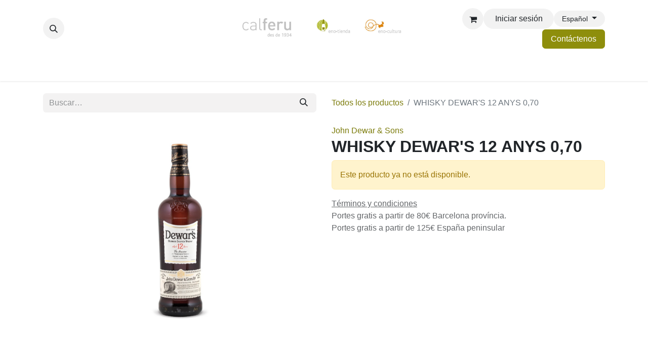

--- FILE ---
content_type: text/html; charset=utf-8
request_url: https://www.calferu.com/shop/22162-whisky-dewar-s-12-anys-0-70-791
body_size: 16780
content:

        

    
        
<!DOCTYPE html>
        
<html lang="es-ES" data-website-id="1" data-main-object="product.template(791,)" data-add2cart-redirect="0">
    <head>
        <meta charset="utf-8"/>
        <meta http-equiv="X-UA-Compatible" content="IE=edge"/>
        <meta name="viewport" content="width=device-width, initial-scale=1"/>
        <meta name="generator" content="Odoo"/>
            
        <meta property="og:type" content="website"/>
        <meta property="og:title" content="WHISKY DEWAR&#39;S 12 ANYS 0,70"/>
        <meta property="og:site_name" content="Cal Feru"/>
        <meta property="og:url" content="https://www.calferu.com/shop/22162-whisky-dewar-s-12-anys-0-70-791"/>
        <meta property="og:image" content="https://www.calferu.com/web/image/product.template/791/image_1024?unique=24bc499"/>
        <meta property="og:description"/>
            
        <meta name="twitter:card" content="summary_large_image"/>
        <meta name="twitter:title" content="WHISKY DEWAR&#39;S 12 ANYS 0,70"/>
        <meta name="twitter:image" content="https://www.calferu.com/web/image/product.template/791/image_1024?unique=24bc499"/>
        <meta name="twitter:description"/>
        
        <link rel="alternate" hreflang="ca" href="https://www.calferu.com/ca_ES/shop/22162-whisky-dewar-s-12-anys-0-70-791"/>
        <link rel="alternate" hreflang="en" href="https://www.calferu.com/en/shop/22162-whisky-dewar-s-12-anys-0-70-791"/>
        <link rel="alternate" hreflang="es" href="https://www.calferu.com/shop/22162-whisky-dewar-s-12-anys-0-70-791"/>
        <link rel="alternate" hreflang="x-default" href="https://www.calferu.com/shop/22162-whisky-dewar-s-12-anys-0-70-791"/>
        <link rel="canonical" href="https://www.calferu.com/shop/22162-whisky-dewar-s-12-anys-0-70-791"/>
        
        <link rel="preconnect" href="https://fonts.gstatic.com/" crossorigin=""/>
        <title>WHISKY DEWAR&#39;S 12 ANYS 0,70 | Cal Feru</title>
        <link type="image/x-icon" rel="shortcut icon" href="/web/image/website/1/favicon?unique=213f59b"/>
        <link rel="preload" href="/web/static/src/libs/fontawesome/fonts/fontawesome-webfont.woff2?v=4.7.0" as="font" crossorigin=""/>
        <link type="text/css" rel="stylesheet" href="/web/assets/1/54979c6/web.assets_frontend.min.css"/>
        <script id="web.layout.odooscript" type="text/javascript">
            var odoo = {
                csrf_token: "d26adacd1dd6eca60edb4e995cbd8ae22750b384o1800686898",
                debug: "",
            };
        </script>
        <script type="text/javascript">
            odoo.__session_info__ = {"is_admin": false, "is_system": false, "is_public": true, "is_website_user": true, "user_id": false, "is_frontend": true, "profile_session": null, "profile_collectors": null, "profile_params": null, "show_effect": true, "currencies": {"1": {"symbol": "\u20ac", "position": "after", "digits": [69, 2]}, "2": {"symbol": "$", "position": "before", "digits": [69, 2]}}, "bundle_params": {"lang": "es_ES", "website_id": 1}, "websocket_worker_version": "17.0-3", "translationURL": "/website/translations", "cache_hashes": {"translations": "a64889591f1ece605ff046934d032cc42a192cbb"}, "recaptcha_public_key": "6Lc9AvwfAAAAAGdfd6Y9TK4pRm0nFQk8GJpCnKd6", "geoip_country_code": null, "geoip_phone_code": null, "lang_url_code": "es"};
            if (!/(^|;\s)tz=/.test(document.cookie)) {
                const userTZ = Intl.DateTimeFormat().resolvedOptions().timeZone;
                document.cookie = `tz=${userTZ}; path=/`;
            }
        </script>
        <script type="text/javascript" defer="defer" src="/web/assets/1/3927a1b/web.assets_frontend_minimal.min.js" onerror="__odooAssetError=1"></script>
        <script type="text/javascript" defer="defer" data-src="/web/assets/1/377d3d9/web.assets_frontend_lazy.min.js" onerror="__odooAssetError=1"></script>
        
        
    </head>
    <body>



        <div id="wrapwrap" class="   ">
                <header id="top" data-anchor="true" data-name="Header" data-extra-items-toggle-aria-label="Botón de elementos adicionales" class="   o_header_disappears" style=" ">
                    
    <nav data-name="Navbar" aria-label="Main" class="navbar navbar-expand-lg navbar-light o_colored_level o_cc d-none d-lg-block pt-3 shadow-sm ">
        

            <div id="o_main_nav" class="o_main_nav container flex-wrap">
                <div class="o_header_hide_on_scroll d-grid align-items-center w-100 o_grid_header_3_cols pb-3">
                    <ul class="navbar-nav align-items-center gap-1">
                        
                        
        <li class="">
                <div class="modal fade css_editable_mode_hidden" id="o_search_modal" aria-hidden="true" tabindex="-1">
                    <div class="modal-dialog modal-lg pt-5">
                        <div class="modal-content mt-5">
    <form method="get" class="o_searchbar_form o_wait_lazy_js s_searchbar_input " action="/website/search" data-snippet="s_searchbar_input">
            <div role="search" class="input-group input-group-lg">
        <input type="search" name="search" class="search-query form-control oe_search_box border-0 bg-light border border-end-0 p-3" placeholder="Buscar…" value="" data-search-type="all" data-limit="5" data-display-image="true" data-display-description="true" data-display-extra-link="true" data-display-detail="true" data-order-by="name asc"/>
        <button type="submit" aria-label="Buscar" title="Buscar" class="btn oe_search_button border border-start-0 px-4 bg-o-color-4">
            <i class="oi oi-search"></i>
        </button>
    </div>

            <input name="order" type="hidden" class="o_search_order_by oe_unremovable" value="name asc"/>
            
    
        </form>
                        </div>
                    </div>
                </div>
                <a data-bs-target="#o_search_modal" data-bs-toggle="modal" role="button" title="Buscar" href="#" class="btn rounded-circle p-1 lh-1 o_navlink_background text-reset o_not_editable">
                    <i class="oi oi-search fa-stack lh-lg"><font dir="auto" style="vertical-align: inherit;"><font dir="auto" style="vertical-align: inherit;"></font></font></i>
                </a>
        </li>
                        
                        
                    </ul>
                    
    <a data-name="Navbar Logo" href="/" class="navbar-brand logo mx-auto mw-100">
            
            <span role="img" aria-label="Logo of Cal Feru" title="Cal Feru"><img src="/web/image/website/1/logo/Cal%20Feru?unique=213f59b" class="img img-fluid" width="95" height="40" alt="Cal Feru" loading="lazy"/></span>
        </a>
    
                    <ul class="navbar-nav align-items-center gap-1 flex-wrap justify-content-end ms-auto">
                        
        
            <li class=" divider d-none"></li> 
            <li class="o_wsale_my_cart  ">
                <a href="/shop/cart" aria-label="Cesta del comercio electrónico" class="o_navlink_background btn position-relative rounded-circle p-1 text-reset">
                    <div class="">
                        <i class="fa fa-shopping-cart fa-stack o_editable_media"><font dir="auto" style="vertical-align: inherit;"><font dir="auto" style="vertical-align: inherit;"></font></font></i>
                        <sup class="my_cart_quantity badge text-bg-primary position-absolute top-0 end-0 mt-n1 me-n1 rounded-pill d-none" data-order-id="">0</sup>
                    </div>
                </a>
            </li>
        
        
            <li class="o_wsale_my_wish d-none  o_wsale_my_wish_hide_empty">
                <a href="/shop/wishlist" class="o_navlink_background btn position-relative rounded-circle p-1 text-reset">
                    <div class="">
                        <i class="fa fa-1x fa-heart fa-stack"></i>
                        <sup class="my_wish_quantity o_animate_blink badge text-bg-primary position-absolute top-0 end-0 mt-n1 me-n1 rounded-pill">0</sup>
                    </div>
                </a>
            </li>
        
            <li class=" o_no_autohide_item">
                <a href="/web/login" class="o_navlink_background btn rounded-circle text-reset">Iniciar sesión</a>
            </li>
                        
        
        
                        
        <li data-name="Language Selector" class="o_header_language_selector ">
        
            <div class="js_language_selector  dropdown d-print-none">
                <button type="button" data-bs-toggle="dropdown" aria-haspopup="true" aria-expanded="true" class="btn border-0 dropdown-toggle o_navlink_background rounded-pill py-1 text-reset">
                    <span class="align-middle small"> Español</span>
                </button>
                <div role="menu" class="dropdown-menu dropdown-menu-end">
                        <a class="dropdown-item js_change_lang " role="menuitem" href="/ca_ES/shop/22162-whisky-dewar-s-12-anys-0-70-791" data-url_code="ca_ES" title=" Català">
                            <span class="small"> Català</span>
                        </a>
                        <a class="dropdown-item js_change_lang " role="menuitem" href="/en/shop/22162-whisky-dewar-s-12-anys-0-70-791" data-url_code="en" title="English (US)">
                            <span class="small">English (US)</span>
                        </a>
                        <a class="dropdown-item js_change_lang active" role="menuitem" href="/shop/22162-whisky-dewar-s-12-anys-0-70-791" data-url_code="es" title=" Español">
                            <span class="small"> Español</span>
                        </a>
                </div>
            </div>
        
        </li>
                        
        <li class="">
            <div class="oe_structure oe_structure_solo ">
                <section class="oe_unremovable oe_unmovable s_text_block" data-snippet="s_text_block" data-name="Text">
                    <div class="container">
                        <a href="/contactus" class="oe_unremovable btn btn-primary btn_cta">Contáctenos</a>
                    </div>
                </section>
            </div>
        </li>
                    </ul>
                </div>
                <div class="d-flex justify-content-center w-100">
                    
    <ul id="top_menu" role="menu" class="nav navbar-nav top_menu o_menu_loading pb-0">
        

                        
    <li role="presentation" class="nav-item dropdown position-static">
        <a data-bs-toggle="dropdown" href="#" role="menuitem" class="nav-link dropdown-toggle o_mega_menu_toggle  " data-bs-display="static">
            <span>Cava y espumosos</span>
        </a>
        <div data-name="Mega Menu" class="dropdown-menu o_mega_menu dropdown-menu-left o_no_parent_editor dropdown-menu-start">
    





































<section class="s_mega_menu_multi_menus py-4 o_colored_level o_cc o_cc1" data-snippet="s_mega_menu_multi_menus" data-name="Multi-Menus" style="background-image: none;">
        <div class="container">
            <div class="row">
                
                
                
                
                
                    <div class="py-2 text-center col-lg-3 o_colored_level">
                        <h4><a href="/shop/category/cava-y-espumosos-20?order=create_date+desc" title="" aria-describedby="tooltip680982" data-bs-original-title="">Todos los espumosos</a><br></h4><h4>Tipo</h4>
                        <nav class="nav flex-column">
                            
                                
                                
                                <a href="/shop/category/cava-y-espumosos-cava-y-espumosos-blancos-4?order=create_date+desc" class="nav-link" data-name="Menu Item" title="" aria-describedby="tooltip628048" data-bs-original-title="">Blanco</a>
                            
                                
                                
                                <a href="/shop/category/cava-y-espumosos-cava-y-espumosos-rosados-13?order=create_date+desc" class="nav-link" data-name="Menu Item" title="" aria-describedby="tooltip352464" data-bs-original-title="">Rosado</a><a href="#" class="nav-link" data-name="Menu Item" title="" aria-describedby="tooltip352464" data-bs-original-title=""><br></a><b><b><a href="/shop/category/promociones-verbena-de-san-juan-66">Espumosos para verbenas</a></b></b><b><br></b><a href="/shop/category/cava-y-espumosos-territori-efervescent-69" class="nav-link" data-name="Menu Item" title="" data-bs-original-title=""><b>Territori Efervescent</b></a><b><br></b><b><br></b><div style="text-align: left;"><b></b></div>
                            
                        </nav>
                    </div>
                
                    <div class="py-2 text-center pb24 col-lg-3 o_colored_level">
                        <h4 style="text-align: left;">Denominación de origen<br></h4>
                        <div style="text-align: left;"><nav class="nav flex-column">
                            
                                
                                
                                <a href="/shop/category/cava-y-espumosos-20?category=20&amp;search=&amp;attrib=4-96" class="nav-link" data-name="Menu Item" title="" aria-describedby="tooltip432408" data-bs-original-title="">Cava</a>
                            
                                
                                
                                <a href="/shop/category/cava-y-espumosos-classic-penedes-68" class="nav-link" data-name="Menu Item" title="" aria-describedby="tooltip41699" data-bs-original-title="">Clàssic Penedès</a>
                            
                                
                                
                                <a href="/shop/category/cava-y-espumosos-20?category=20&amp;search=&amp;attrib=4-223" class="nav-link" data-name="Menu Item" title="" aria-describedby="tooltip899540" data-bs-original-title="">Champagne</a><a href="/shop/category/cava-y-espumosos-20?category=20&amp;search=&amp;attrib=4-35" class="nav-link" data-name="Menu Item" title="" aria-describedby="tooltip899540" data-bs-original-title="">Sin D.O.</a><b><a href="/shop/category/cava-y-espumosos-20?category=20&amp;search=&amp;order=create_date+desc&amp;attrib=4-119" class="nav-link" data-name="Menu Item" title="" data-bs-original-title="">Corpinnat</a></b>
                            
                        <b><a href="/shop/category/cava-y-espumosos-cava-de-paraje-calificado-67" class="nav-link" data-name="Menu Item" title="" aria-describedby="tooltip390730" data-bs-original-title="">Cava de Paraje Calificado</a></b></nav></div>
                    </div>
                
                    <div class="py-2 text-center col-lg-3 o_colored_level">
                        <h4>Región</h4>
                        <nav class="nav flex-column">
                            
                                
                                
                                <a href="/shop/category/cava-y-espumosos-20?category=20&amp;search=&amp;attrib=6-39" class="nav-link" data-name="Menu Item" title="" aria-describedby="tooltip807705" data-bs-original-title="">Cataluña</a>
                            
                                
                                
                                <a href="/shop/category/cava-y-espumosos-20?category=20&amp;search=&amp;attrib=6-48" class="nav-link" data-name="Menu Item" title="" aria-describedby="tooltip337055" data-bs-original-title="">Francia</a>
                            
                                
                                
                                <a href="/shop/category/cava-y-espumosos-20?category=20&amp;search=&amp;attrib=6-53" class="nav-link" data-name="Menu Item" title="" aria-describedby="tooltip715421" data-bs-original-title="">Italia</a><a href="/shop/category/cava-y-espumosos-20?category=20&amp;search=&amp;attrib=6-228" class="nav-link" data-name="Menu Item" title="" aria-describedby="tooltip715421" data-bs-original-title="">Nova Zelanda</a><a href="/shop/category/cava-y-espumosos-20?category=20&amp;search=&amp;attrib=6-225" class="nav-link" data-name="Menu Item" title="" data-bs-original-title="">Sudáfrica</a><a href="/shop/category/cava-y-espumosos-20?category=20&amp;search=&amp;attrib=6-173" class="nav-link" data-name="Menu Item" title="" aria-describedby="tooltip715421" data-bs-original-title="">Chile</a>
                            
                        </nav>
                    </div>
                
                    <div class="py-2 text-center col-lg-3">
                        <h4>Dulzor</h4>
                        <nav class="nav flex-column">
                            
                                
                                
                                <a href="/shop/category/cava-y-espumosos-20?category=20&amp;search=&amp;attrib=8-97" class="nav-link" data-name="Menu Item" title="" data-bs-original-title="">Brut Nature</a>
                            
                                
                                
                                <a href="/shop/category/cava-y-espumosos-20?category=20&amp;search=&amp;attrib=8-103" class="nav-link" data-name="Menu Item" title="" aria-describedby="tooltip549772" data-bs-original-title="">Brut</a>
                            
                                
                                
                                <a href="/shop/category/cava-y-espumosos-20?category=20&amp;search=&amp;attrib=8-104&amp;attrib=8-122" class="nav-link" data-name="Menu Item" title="" aria-describedby="tooltip770790" target="_blank" data-bs-original-title="">Semi Seco - Dulce</a></nav><br><br><br><br><br><a href="/shop/category/cava-y-espumosos-20?category=20&amp;search=&amp;attrib=12-643" class="nav-link" data-name="Menu Item" title="" style="text-align: center; padding-right: 0.2rem; padding-left: 0.2rem; white-space: normal; align-self: center; border-right: 0px; font-weight: 700;" data-bs-original-title="">Desalcoholizado</a><nav class="nav flex-column">
                            
                        </nav>
                    </div>
                
            </div>
        </div>
    </section>
</div>
        
    </li>
    <li role="presentation" class="nav-item dropdown position-static">
        <a data-bs-toggle="dropdown" href="#" role="menuitem" class="nav-link dropdown-toggle o_mega_menu_toggle  " data-bs-display="static">
            <span>Vinos</span>
        </a>
        <div data-name="Mega Menu" class="dropdown-menu o_mega_menu dropdown-menu-left dropdown-menu-start o_no_parent_editor">
    












<section class="s_mega_menu_multi_menus py-4 o_colored_level o_cc o_cc1" data-name="Multi-Menus" style="background-image: none;">
        <div class="container">
            <div class="row">
                
                
                
                
                
                    <div class="py-2 text-center col-lg-2 offset-lg-1 o_colored_level">
                        <h4><a href="/shop/category/enotienda-vino-19?order=create_date+desc" title="" aria-describedby="tooltip680982" data-bs-original-title="">Todos los vinos</a> <br></h4><h4>Tipo</h4>
                        <nav class="nav flex-column">
                            
                                
                                
                                <a href="/shop/category/vino-vino-blanco-1?order=create_date+desc" class="nav-link" data-name="Menu Item" title="" aria-describedby="tooltip618213" data-bs-original-title="">Blanco</a><a href="/shop/category/vino-vino-tinto-2?order=create_date+desc" class="nav-link" data-name="Menu Item" title="" aria-describedby="tooltip618213" data-bs-original-title="">Tinto</a><a href="/shop/category/vino-vino-rosado-3?order=create_date+desc" class="nav-link" data-name="Menu Item" title="" aria-describedby="tooltip618213" data-bs-original-title="">Rosado</a><a href="/shop/category/vino-vino-dulce-y-especial-5?order=create_date+desc" class="nav-link" data-name="Menu Item" title="" data-bs-original-title="">Dulce y especial</a>
                            
                                
                                
                                <a href="/shop/category/vino-vermut-15?order=create_date+desc" class="nav-link" data-name="Menu Item" title="" aria-describedby="tooltip899182" data-bs-original-title="">Vermut</a>
                            
                                
                                
                                <a href="/shop/category/vino-19?category=19&amp;search=&amp;attrib=12-643" class="nav-link" data-name="Menu Item" title="" aria-describedby="tooltip705889" data-bs-original-title="">Desalcoholizados</a>
                            
                        </nav>
                    </div>
                
                    <div class="py-2 text-center col-lg-2">
                        <h4 style="text-align: center;">Denominación de origen<br></h4>
                        <nav class="flex-column nav">
                            
                                
                                
                                <a href="/shop/category/vino-19?category=19&amp;search=&amp;attrib=4-208" class="nav-link" data-name="Menu Item" title="" aria-describedby="tooltip34878" data-bs-original-title="">Penedès </a><a href="/shop/category/vino-19?category=19&amp;search=&amp;attrib=4-261" class="nav-link" data-name="Menu Item" title="" aria-describedby="tooltip651088" data-bs-original-title="">Priorat </a><a href="/shop/category/vino-19?category=19&amp;search=&amp;attrib=4-262" class="nav-link" data-name="Menu Item" title="" aria-describedby="tooltip232114" data-bs-original-title="">Montsant</a><a href="/shop/category/vino-19?category=19&amp;search=&amp;attrib=4-193" class="nav-link" data-name="Menu Item" title="" aria-describedby="tooltip232114" data-bs-original-title="">Costers del Segre</a><a href="/shop/category/vino-19?category=19&amp;search=&amp;attrib=4-91" class="nav-link" data-name="Menu Item" title="" aria-describedby="tooltip232114" data-bs-original-title="">Empordà</a></nav>
                    </div>
                
                    <div class="py-2 text-center col-lg-2">
                        <h4>Región</h4>
                        <nav class="nav flex-column">
                            
                                
                                
                                <a href="/shop/category/vino-19?category=19&amp;search=&amp;attrib=6-39" class="nav-link" data-name="Menu Item" title="" aria-describedby="tooltip861806" data-bs-original-title="">Cataluña</a>
                            
                                
                                
                                <a href="/shop/category/vino-19?category=19&amp;search=&amp;attrib=6-239" class="nav-link" data-name="Menu Item" title="" aria-describedby="tooltip132617" data-bs-original-title="">Aragón</a>
                            
                                
                                
                                <a href="/shop/category/vino-19?category=19&amp;search=&amp;attrib=6-192" class="nav-link" data-name="Menu Item" title="" aria-describedby="tooltip580590" data-bs-original-title="">La Rioja</a><a href="/shop/category/vino-19?category=19&amp;search=&amp;attrib=6-265" class="nav-link" data-name="Menu Item" title="" aria-describedby="tooltip580590" data-bs-original-title="">Castilla y León</a><a href="/shop/category/vino-19?category=19&amp;search=&amp;attrib=6-43" class="nav-link" data-name="Menu Item" title="" aria-describedby="tooltip580590" data-bs-original-title="">Andalucía</a><a href="/shop/category/vino-19?category=19&amp;search=&amp;attrib=6-48" class="nav-link" data-name="Menu Item" title="" aria-describedby="tooltip580590" data-bs-original-title="">Francia</a>
                            
                        </nav>
                    </div>
                
                    <div class="py-2 text-center col-lg-2">
                        <h4>Crianza</h4>
                        <nav class="nav flex-column">
                            
                                
                                
                                <a href="/shop/category/vino-19?category=19&amp;search=&amp;attrib=13-348" class="nav-link" data-name="Menu Item" title="" aria-describedby="tooltip536153" data-bs-original-title="">En barrica</a>
                            
                                
                                
                                <a href="/shop/category/vino-19?category=19&amp;search=&amp;attrib=13-349" class="nav-link" data-name="Menu Item" title="" aria-describedby="tooltip593935" data-bs-original-title="">En depósito inox.</a>
                            
                                
                                
                                <a href="/shop/category/vino-19?category=19&amp;search=&amp;attrib=13-479" class="nav-link" data-name="Menu Item" title="" aria-describedby="tooltip301776" data-bs-original-title="">En ánfora</a>
                            
                        </nav>
                    </div><div class="py-2 text-center col-lg-2 o_colored_level">
                        <h4>Elaboración</h4>
                        <nav class="nav flex-column">
                            
                                
                                
                                <a href="/shop/category/vino-19?category=19&amp;search=&amp;attrib=11-344" class="nav-link" data-name="Menu Item" title="" aria-describedby="tooltip252638" data-bs-original-title="">Ecológico</a>
                            
                                
                                
                                <a href="/shop/category/vino-19?category=19&amp;search=&amp;attrib=11-345" class="nav-link" data-name="Menu Item" title="" aria-describedby="tooltip358387" data-bs-original-title="">Biodinámico</a>
                            
                                
                                
                                <a href="/shop/category/vino-19?category=19&amp;search=&amp;attrib=12-347" class="nav-link" data-name="Menu Item" title="" aria-describedby="tooltip788804" data-bs-original-title="">Sin sulfitos añadidos</a>
                            
                        </nav>
                    </div>
                
            </div>
        </div>
    </section>

</div>
        
    </li>
    <li role="presentation" class="nav-item dropdown position-static">
        <a data-bs-toggle="dropdown" href="#" role="menuitem" class="nav-link dropdown-toggle o_mega_menu_toggle  " data-bs-display="static">
            <span>Granel</span>
        </a>
        <div data-name="Mega Menu" class="dropdown-menu o_mega_menu dropdown-menu-left o_no_parent_editor dropdown-menu-start"><section class="s_mega_menu_menu_image_menu py-4 o_colored_level o_cc o_cc1" data-snippet="s_mega_menu_menu_image_menu" data-name="Menu - Image - Menu">
        <div class="container">
            <div class="row align-items-center">
                
                <div class="py-2 text-center col-lg-3 o_colored_level"><h4 style="text-align: center;">Tipo</h4><nav class="nav flex-column"><b><a href="/shop/category/a-granel-22" class="nav-link" data-name="Menu Item" title="" aria-describedby="tooltip836858" data-bs-original-title="">Todos los vinos</a></b><a href="/shop/category/a-granel-22?category=22&amp;search=&amp;attrib=3-34" class="nav-link" data-name="Menu Item" title="" aria-describedby="tooltip21838" data-bs-original-title="">Blanco</a><a href="/shop/category/a-granel-22?category=22&amp;search=&amp;attrib=3-38" class="nav-link" data-name="Menu Item" title="" aria-describedby="tooltip265384" data-bs-original-title="">Tinto</a><a href="/shop/category/a-granel-22?category=22&amp;search=&amp;attrib=3-37" class="nav-link" data-name="Menu Item" title="" aria-describedby="tooltip836858" data-bs-original-title="">Rosado</a><a href="/shop/category/a-granel-22?category=22&amp;search=&amp;attrib=3-44" class="nav-link" data-name="Menu Item" title="" aria-describedby="tooltip836858" data-bs-original-title="">Dulce y especiales</a><a href="/shop/category/a-granel-22?category=22&amp;search=&amp;attrib=3-80" class="nav-link" data-name="Menu Item" title="" aria-describedby="tooltip836858" data-bs-original-title="">Vermut</a></nav><br><nav class="nav flex-column"></nav><br><nav class="nav flex-column"> </nav></div><div class="py-2 text-center pt0 col-lg-3"><h4 style="text-align: center;">Formatos</h4><nav class="nav flex-column"><a href="/shop/category/a-granel-22?category=22&amp;search=&amp;attrib=46-612" class="nav-link" data-name="Menu Item" title="" data-bs-original-title="">Botella cristal 1 litro</a><a href="/shop/category/a-granel-22?category=22&amp;search=&amp;attrib=46-613" class="nav-link" data-name="Menu Item" title="" aria-describedby="tooltip416229" data-bs-original-title="">Garrafa 2 litros</a><a href="/shop/category/a-granel-22?category=22&amp;search=&amp;attrib=46-614" class="nav-link" data-name="Menu Item" title="" data-bs-original-title="">Garrafa 5 litros</a></nav><br><a href="/shop/category/bag-in-box-61" class="nav-link" data-name="Menu Item" title="" data-bs-original-title="">Bag in Box</a><br><br><br><br><nav class="nav flex-column"> </nav></div><div class="col-lg-4 py-2 text-center">
                    <img class="img-fluid" src="/web/image/18621-af14ec7d/_DSC7995.jpg?access_token=f5705046-e672-4970-b73e-11b76689f44e" loading="lazy" title="" aria-describedby="tooltip314546" alt="" data-original-id="18620" data-original-src="/web/image/18620-942df91f/_DSC7995.jpg" data-mimetype="image/jpeg" data-resize-width="956" data-bs-original-title="">
                </div>
                
            </div>
        </div>
    </section>
    

</div>
        
    </li>
    <li role="presentation" class="nav-item dropdown position-static">
        <a data-bs-toggle="dropdown" href="#" role="menuitem" class="nav-link dropdown-toggle o_mega_menu_toggle  " data-bs-display="static">
            <span>Destilados</span>
        </a>
        <div data-name="Mega Menu" class="dropdown-menu o_mega_menu dropdown-menu-left o_no_parent_editor dropdown-menu-start">
    










<section class="s_mega_menu_multi_menus py-4 o_colored_level o_cc o_cc1" data-snippet="s_mega_menu_multi_menus" data-name="Multi-Menus" style="background-image: none;">
        <div class="container">
            <div class="row">
                
                
                
                
                
                    <div class="py-2 text-center col-lg-4 o_colored_level">
                        
                        <nav class="nav flex-column"><a href="/shop/category/destilados-whisky-27" class="nav-link" data-name="Menu Item" title="" data-bs-original-title="">Whisky</a><a href="/shop/category/destilados-brandy-28" class="nav-link" data-name="Menu Item" title="" aria-describedby="tooltip827247" data-bs-original-title="">Brandy</a><a href="/shop/category/destilados-cognac-y-armagnac-29" class="nav-link" data-name="Menu Item" title="" aria-describedby="tooltip677580" data-bs-original-title="">Cognac y Armagnac</a><a href="/shop/category/destilados-orujo-y-grappa-30" class="nav-link" data-name="Menu Item" title="" aria-describedby="tooltip714533" data-bs-original-title="">Orujo y Grappa</a></nav>
                    </div>
                
                    <div class="py-2 text-center col-lg-4 pt0"><h4></h4><nav class="nav flex-column"><a href="/shop/category/destilados-ron-31" class="nav-link" data-name="Menu Item" title="" aria-describedby="tooltip276606" data-bs-original-title="">Ron</a><a href="/shop/category/destilados-ginebra-32" class="nav-link" data-name="Menu Item" title="" aria-describedby="tooltip276606" data-bs-original-title="">Ginebra</a><a href="/shop/category/destilados-vodka-33" class="nav-link" data-name="Menu Item" title="" data-bs-original-title="">Vodka</a><a href="/shop/category/destilados-tequila-34" class="nav-link" data-name="Menu Item" title="" aria-describedby="tooltip674509" data-bs-original-title="">Tequila</a></nav></div>
                
                    <div class="py-2 text-center col-lg-4">
                        
                        <nav class="nav flex-column"><a href="/shop/category/destilados-marc-de-cava-35" class="nav-link" data-name="Menu Item" title="" aria-describedby="tooltip83674" data-bs-original-title="">Marc de Cava</a><a href="/shop/category/destilados-ratafia-36" class="nav-link" data-name="Menu Item" title="" aria-describedby="tooltip83674" data-bs-original-title="">Ratafia</a><a href="/shop/category/destilados-licores-y-cremas-37" class="nav-link" data-name="Menu Item" title="" aria-describedby="tooltip291755" data-bs-original-title="">Licores y cremas</a><a href="/shop/category/destilados-otros-destilados-38" class="nav-link" data-name="Menu Item" title="" aria-describedby="tooltip858466" data-bs-original-title="">Otros destilados</a></nav>
                    </div>
                
                    
                
            </div>
        </div>
    </section>
</div>
        
    </li>
    <li role="presentation" class="nav-item dropdown position-static">
        <a data-bs-toggle="dropdown" href="#" role="menuitem" class="nav-link dropdown-toggle o_mega_menu_toggle  " data-bs-display="static">
            <span>Actividades</span>
        </a>
        <div data-name="Mega Menu" class="dropdown-menu o_mega_menu dropdown-menu-left o_no_parent_editor dropdown-menu-start">
    




<section class="s_mega_menu_multi_menus py-4 o_colored_level o_cc o_cc1" data-name="Multi-Menus" style="background-image: none;">
        <div class="container">
            <div class="row">
                
                
                
                
                
                    
                
                    <div class="col-lg-3 py-2 text-center">
                        <h4><a href="/events" title="" aria-describedby="tooltip785345" data-bs-original-title="">Actividades Agenda<br></a></h4><h4 style="color: rgb(33, 37, 41);"><span style="font-size: 14px;"><a href="/events">Próximas actividades</a></span><br></h4><h4 style="color: rgb(33, 37, 41);"><span style="font-size: 14px;"><a href="/event?date=old">Historial</a></span></h4>
                        
                    </div>
                
                    
                
                    <div class="col-lg-3 py-2 text-center o_colored_level"><h4><a href="/actividades-para-grupos">Actividades para grupo<br></a></h4><h4 style="color: rgb(33, 37, 41);"><span style="font-size: 14px;"><a href="/catas-de-vino-para-grupos">Catas de vino</a></span></h4><h4><span style="background-color: rgb(255, 255, 255); font-size: 14px;"><a href="/juego-enocultura">Juego enocultura</a></span></h4><h4><font face="Raleway, Odoo Unicode Support Noto, sans-serif"><span style="background-color: rgb(255, 255, 255); font-size: 14px;"><a href="/catas-en-el-mar">Catas en velero</a></span></font></h4></div>
                
            </div>
        </div>
    </section>

</div>
        
    </li>
    <li role="presentation" class="nav-item dropdown position-static">
        <a data-bs-toggle="dropdown" href="#" role="menuitem" class="nav-link dropdown-toggle o_mega_menu_toggle  " data-bs-display="static">
            <span>Gourmet</span>
        </a>
        <div data-name="Mega Menu" class="dropdown-menu o_mega_menu dropdown-menu-left o_no_parent_editor dropdown-menu-start">
    






<section class="s_mega_menu_multi_menus py-4 o_colored_level o_cc o_cc1" data-name="Multi-Menus">
        <div class="container">
            <div class="row">
                
                
                
                
                
                    <div class="py-2 text-center col-lg-4"><nav class="nav flex-column"><a href="/shop/category/rincon-gourmet-productos-km-0-52" class="nav-link" data-name="Menu Item" title="" aria-describedby="tooltip679652" data-bs-original-title="">Productos KM 0</a><a href="/shop/category/rincon-gourmet-aceites-y-vinagres-49" class="nav-link" data-name="Menu Item" title="" aria-describedby="tooltip577976" data-bs-original-title="">Aceites y vinagre</a><a href="/shop/category/rincon-gourmet-cervezas-47" class="nav-link" data-name="Menu Item" title="" aria-describedby="tooltip577976" data-bs-original-title="">Cervezas</a></nav><br><br><nav class="nav flex-column"></nav></div><div class="py-2 text-center col-lg-4 pb0"><nav class="flex-column nav"><a href="/shop/category/rincon-gourmet-mosto-51" class="nav-link" data-name="Menu Item" title="" aria-describedby="tooltip119801" data-bs-original-title="">Mostos </a><a href="/shop/category/rincon-gourmet-refrescos-45" class="nav-link" data-name="Menu Item" title="" aria-describedby="tooltip971179" data-bs-original-title="">Refrescos </a><a href="/shop/category/rincon-gourmet-chocolates-y-dulces-50" class="nav-link" data-name="Menu Item" title="" aria-describedby="tooltip168951" data-bs-original-title="">Chocolates y dulces </a></nav></div><div class="py-2 text-center col-lg-4"><nav class="nav flex-column"><a href="/shop/category/rincon-gourmet-conservas-48" class="nav-link" data-name="Menu Item" title="" aria-describedby="tooltip337698" data-bs-original-title="">Conservas</a><a href="/shop/category/rincon-gourmet-cafes-46" class="nav-link" data-name="Menu Item" title="" aria-describedby="tooltip78427" data-bs-original-title="">Cafés</a><a href="/shop/category/rincon-gourmet-alimentacion-gourmet-53" class="nav-link" data-name="Menu Item" title="" aria-describedby="tooltip93277" data-bs-original-title="">Alimentación Gourmet</a></nav></div></div>
        </div>
    </section>

</div>
        
    </li>
    <li role="presentation" class="nav-item dropdown position-static">
        <a data-bs-toggle="dropdown" href="#" role="menuitem" class="nav-link dropdown-toggle o_mega_menu_toggle  " data-bs-display="static">
            <span>Packs y selecciones</span>
        </a>
        <div data-name="Mega Menu" class="dropdown-menu o_mega_menu dropdown-menu-left o_no_parent_editor dropdown-menu-start">
    













<section class="s_mega_menu_menu_image_menu py-4 o_colored_level o_cc o_cc1" data-snippet="s_mega_menu_menu_image_menu" data-name="Menu - Image - Menu">
        <div class="container">
            <div class="row align-items-center">
                <div class="col-lg-4 py-2 text-center o_colored_level">
                    
                    <nav class="nav flex-column"><a href="/shop/category/packs-y-selecciones-bubble-box-54" class="nav-link" data-name="Menu Item" title="" data-bs-original-title="">Bubble Box</a><a href="/shop/category/packs-y-selecciones-marida-box-55" class="nav-link" data-name="Menu Item" title="" aria-describedby="tooltip460823" data-bs-original-title="">Marida Box</a></nav>
                </div>
                
                <div class="col-lg-4 py-2 text-center">
                    
                    <nav class="flex-column nav"><a href="/shop/category/packs-y-selecciones-presentaciones-para-regalo-57" class="nav-link" data-name="Menu Item" title="" aria-describedby="tooltip532526" data-bs-original-title="">Presentaciones para regalo</a><a href="/shop/category/packs-y-selecciones-estuches-para-botellas-58" class="nav-link" data-name="Menu Item" title="" aria-describedby="tooltip700287" data-bs-original-title="">Estuches para botellas</a></nav>
                </div>
            </div>
        </div>
    </section>
</div>
        
    </li>
    <li role="presentation" class="nav-item">
        <a role="menuitem" href="/actividades-para-grupos" class="nav-link ">
            <span>Enocultura</span>
        </a>
    </li>
    <li role="presentation" class="nav-item">
        <a role="menuitem" href="/enoclub" class="nav-link ">
            <span>Enoclub</span>
        </a>
    </li>
    <li role="presentation" class="nav-item dropdown position-static">
        <a data-bs-toggle="dropdown" href="#" role="menuitem" class="nav-link dropdown-toggle o_mega_menu_toggle  " data-bs-display="static">
            <span>Accesorios</span>
        </a>
        <div data-name="Mega Menu" class="dropdown-menu o_mega_menu dropdown-menu-left dropdown-menu-start o_no_parent_editor">
    








<section class="s_mega_menu_multi_menus py-4 o_colored_level o_cc o_cc1" data-name="Multi-Menus">
        <div class="container">
            <div class="row">
                
                
                
                
                
                    <div class="py-2 text-center offset-lg-2 col-lg-5 pb0">
                        <h4></h4>
                        <nav class="nav flex-column">
                            
                                
                                
                                <a href="/shop/category/copas-39" class="nav-link" data-name="Menu Item" title="" aria-describedby="tooltip850201" data-bs-original-title="">Copas </a><a href="/shop/category/decantadores-40" class="nav-link" data-name="Menu Item" title="" aria-describedby="tooltip850201" data-bs-original-title="">Decantadores</a>
                            
                                
                                
                                <a href="/shop/category/accesorios-utensilios-de-servicio-43" class="nav-link" data-name="Menu Item" title="" aria-describedby="tooltip248513" data-bs-original-title="">Utensilios de servicios</a>
                            
                                
                                
                                
                            
                        </nav>
                    </div>
                
                    <div class="py-2 text-center col-lg-3 offset-lg-1">
                        
                        <nav class="nav flex-column"><a href="/shop/category/moda-y-complementos-42" class="nav-link" data-name="Menu Item" title="" aria-describedby="tooltip516930" data-bs-original-title="">Moda y complementos</a><a href="/shop/category/productos-filloxera-44" class="nav-link" data-name="Menu Item" title="" aria-describedby="tooltip415739" data-bs-original-title="">Productos Fil·loxera </a><a href="/shop/category/postales-41" class="nav-link" data-name="Menu Item" title="" aria-describedby="tooltip502607" data-bs-original-title="">Postales</a></nav>
                    </div>
                
                    
                
                    
                
            </div>
        </div>
    </section>

</div>
        
    </li>
    <li role="presentation" class="nav-item">
        <a role="menuitem" href="/page/product_brands" class="nav-link ">
            <span>Bodegas</span>
        </a>
    </li>
                    
    </ul>
                </div>
            </div>
        
    </nav>
    <nav data-name="Navbar" aria-label="Mobile" class="navbar  navbar-light o_colored_level o_cc o_header_mobile d-block d-lg-none shadow-sm px-0 ">
        

        <div class="o_main_nav container flex-wrap justify-content-between">
            
    <a data-name="Navbar Logo" href="/" class="navbar-brand logo ">
            
            <span role="img" aria-label="Logo of Cal Feru" title="Cal Feru"><img src="/web/image/website/1/logo/Cal%20Feru?unique=213f59b" class="img img-fluid" width="95" height="40" alt="Cal Feru" loading="lazy"/></span>
        </a>
    
            <ul class="o_header_mobile_buttons_wrap navbar-nav flex-row align-items-center gap-2 mb-0">
        
            <li class=" divider d-none"></li> 
            <li class="o_wsale_my_cart  ">
                <a href="/shop/cart" aria-label="Cesta del comercio electrónico" class="o_navlink_background_hover btn position-relative rounded-circle border-0 p-1 text-reset">
                    <div class="">
                        <i class="fa fa-shopping-cart fa-stack o_editable_media"><font dir="auto" style="vertical-align: inherit;"><font dir="auto" style="vertical-align: inherit;"></font></font></i>
                        <sup class="my_cart_quantity badge text-bg-primary position-absolute top-0 end-0 mt-n1 me-n1 rounded-pill d-none" data-order-id="">0</sup>
                    </div>
                </a>
            </li>
        
        
            <li class="o_wsale_my_wish d-none  o_wsale_my_wish_hide_empty">
                <a href="/shop/wishlist" class="o_navlink_background_hover btn position-relative rounded-circle border-0 p-1 text-reset">
                    <div class="">
                        <i class="fa fa-1x fa-heart fa-stack"></i>
                        <sup class="my_wish_quantity o_animate_blink badge text-bg-primary position-absolute top-0 end-0 mt-n1 me-n1 rounded-pill">0</sup>
                    </div>
                </a>
            </li>
        
                <li class="o_not_editable">
                    <button class="nav-link btn me-auto p-2 o_not_editable" type="button" data-bs-toggle="offcanvas" data-bs-target="#top_menu_collapse_mobile" aria-controls="top_menu_collapse_mobile" aria-expanded="false" aria-label="Alternar navegación">
                        <span class="navbar-toggler-icon"></span>
                    </button>
                </li>
            </ul>
            <div id="top_menu_collapse_mobile" class="offcanvas offcanvas-end o_navbar_mobile">
                <div class="offcanvas-header justify-content-end o_not_editable">
                    <button type="button" class="nav-link btn-close" data-bs-dismiss="offcanvas" aria-label="Cerrar"></button>
                </div>
                <div class="offcanvas-body d-flex flex-column justify-content-between h-100 w-100">
                    <ul class="navbar-nav">
                        
                        
        <li class="">
    <form method="get" class="o_searchbar_form o_wait_lazy_js s_searchbar_input " action="/website/search" data-snippet="s_searchbar_input">
            <div role="search" class="input-group mb-3">
        <input type="search" name="search" class="search-query form-control oe_search_box border-0 bg-light rounded-start-pill text-bg-light ps-3" placeholder="Buscar…" value="" data-search-type="all" data-limit="0" data-display-image="true" data-display-description="true" data-display-extra-link="true" data-display-detail="true" data-order-by="name asc"/>
        <button type="submit" aria-label="Buscar" title="Buscar" class="btn oe_search_button rounded-end-pill bg-o-color-3 pe-3">
            <i class="oi oi-search"></i>
        </button>
    </div>

            <input name="order" type="hidden" class="o_search_order_by oe_unremovable" value="name asc"/>
            
    
        </form>
        </li>
                        
    <ul role="menu" class="nav navbar-nav top_menu  ">
        

                            
    <li role="presentation" class="nav-item dropdown position-static">
        <a data-bs-toggle="dropdown" href="#" role="menuitem" class="nav-link dropdown-toggle o_mega_menu_toggle  d-flex justify-content-between align-items-center" data-bs-display="static">
            <span>Cava y espumosos</span>
        </a>
        
    </li>
    <li role="presentation" class="nav-item dropdown position-static">
        <a data-bs-toggle="dropdown" href="#" role="menuitem" class="nav-link dropdown-toggle o_mega_menu_toggle  d-flex justify-content-between align-items-center" data-bs-display="static">
            <span>Vinos</span>
        </a>
        
    </li>
    <li role="presentation" class="nav-item dropdown position-static">
        <a data-bs-toggle="dropdown" href="#" role="menuitem" class="nav-link dropdown-toggle o_mega_menu_toggle  d-flex justify-content-between align-items-center" data-bs-display="static">
            <span>Granel</span>
        </a>
        
    </li>
    <li role="presentation" class="nav-item dropdown position-static">
        <a data-bs-toggle="dropdown" href="#" role="menuitem" class="nav-link dropdown-toggle o_mega_menu_toggle  d-flex justify-content-between align-items-center" data-bs-display="static">
            <span>Destilados</span>
        </a>
        
    </li>
    <li role="presentation" class="nav-item dropdown position-static">
        <a data-bs-toggle="dropdown" href="#" role="menuitem" class="nav-link dropdown-toggle o_mega_menu_toggle  d-flex justify-content-between align-items-center" data-bs-display="static">
            <span>Actividades</span>
        </a>
        
    </li>
    <li role="presentation" class="nav-item dropdown position-static">
        <a data-bs-toggle="dropdown" href="#" role="menuitem" class="nav-link dropdown-toggle o_mega_menu_toggle  d-flex justify-content-between align-items-center" data-bs-display="static">
            <span>Gourmet</span>
        </a>
        
    </li>
    <li role="presentation" class="nav-item dropdown position-static">
        <a data-bs-toggle="dropdown" href="#" role="menuitem" class="nav-link dropdown-toggle o_mega_menu_toggle  d-flex justify-content-between align-items-center" data-bs-display="static">
            <span>Packs y selecciones</span>
        </a>
        
    </li>
    <li role="presentation" class="nav-item">
        <a role="menuitem" href="/actividades-para-grupos" class="nav-link ">
            <span>Enocultura</span>
        </a>
    </li>
    <li role="presentation" class="nav-item">
        <a role="menuitem" href="/enoclub" class="nav-link ">
            <span>Enoclub</span>
        </a>
    </li>
    <li role="presentation" class="nav-item dropdown position-static">
        <a data-bs-toggle="dropdown" href="#" role="menuitem" class="nav-link dropdown-toggle o_mega_menu_toggle  d-flex justify-content-between align-items-center" data-bs-display="static">
            <span>Accesorios</span>
        </a>
        
    </li>
    <li role="presentation" class="nav-item">
        <a role="menuitem" href="/page/product_brands" class="nav-link ">
            <span>Bodegas</span>
        </a>
    </li>
                        
    </ul>
                        
                        
                    </ul>
                    <ul class="navbar-nav gap-2 mt-3 w-100">
                        
            <li class=" o_no_autohide_item">
                <a href="/web/login" class="btn btn-outline-secondary w-100">Iniciar sesión</a>
            </li>
                        
        
        
                        
        <li data-name="Language Selector" class="o_header_language_selector ">
        
            <div class="js_language_selector dropup dropdown d-print-none">
                <button type="button" data-bs-toggle="dropdown" aria-haspopup="true" aria-expanded="true" class="btn border-0 dropdown-toggle btn-outline-secondary d-flex align-items-center w-100 px-2">
                    <span class="align-middle me-auto small"> Español</span>
                </button>
                <div role="menu" class="dropdown-menu w-100">
                        <a class="dropdown-item js_change_lang " role="menuitem" href="/ca_ES/shop/22162-whisky-dewar-s-12-anys-0-70-791" data-url_code="ca_ES" title=" Català">
                            <span class="me-auto small"> Català</span>
                        </a>
                        <a class="dropdown-item js_change_lang " role="menuitem" href="/en/shop/22162-whisky-dewar-s-12-anys-0-70-791" data-url_code="en" title="English (US)">
                            <span class="me-auto small">English (US)</span>
                        </a>
                        <a class="dropdown-item js_change_lang active" role="menuitem" href="/shop/22162-whisky-dewar-s-12-anys-0-70-791" data-url_code="es" title=" Español">
                            <span class="me-auto small"> Español</span>
                        </a>
                </div>
            </div>
        
        </li>
                        
        <li class="">
            <div class="oe_structure oe_structure_solo ">
                <section class="oe_unremovable oe_unmovable s_text_block" data-snippet="s_text_block" data-name="Text">
                    <div class="container">
                        <a href="/contactus" class="oe_unremovable btn btn-primary btn_cta w-100">Contáctenos</a>
                    </div>
                </section>
            </div>
        </li>
                    </ul>
                </div>
            </div>
        </div>
    
    </nav>
    
        </header>
                <main>
                    
            <div itemscope="itemscope" itemtype="http://schema.org/Product" id="wrap" class="js_sale o_wsale_product_page">
                <div class="oe_structure oe_empty oe_structure_not_nearest" id="oe_structure_website_sale_product_1" data-editor-message="MUEVA BLOQUES AQUÍ PARA MOSTRARLOS EN TODOS LOS PRODUCTOS"></div>
                <section id="product_detail" class="container py-4 oe_website_sale " data-view-track="1" data-product-tracking-info="{&#34;item_id&#34;: &#34;5000277002450&#34;, &#34;item_name&#34;: &#34;[22162] WHISKY DEWAR&#39;S 12 ANYS 0,70&#34;, &#34;item_category&#34;: &#34;-whisky&#34;, &#34;currency&#34;: &#34;EUR&#34;, &#34;price&#34;: 23.6}">
                    <div class="row align-items-center">
                        <div class="col-lg-6 d-flex align-items-center">
                            <div class="d-flex justify-content-between w-100">
    <form method="get" class="o_searchbar_form o_wait_lazy_js s_searchbar_input o_wsale_products_searchbar_form me-auto flex-grow-1 mb-2 mb-lg-0" action="/shop" data-snippet="s_searchbar_input">
            <div role="search" class="input-group me-sm-2">
        <input type="search" name="search" class="search-query form-control oe_search_box border-0 bg-light border-0 text-bg-light" placeholder="Buscar…" data-search-type="products" data-limit="5" data-display-image="true" data-display-description="true" data-display-extra-link="true" data-display-detail="true" data-order-by="name asc"/>
        <button type="submit" aria-label="Buscar" title="Buscar" class="btn oe_search_button btn btn-light">
            <i class="oi oi-search"></i>
        </button>
    </div>

            <input name="order" type="hidden" class="o_search_order_by oe_unremovable" value="name asc"/>
            
        
        </form>
        <div class="o_pricelist_dropdown dropdown d-none">

            <a role="button" href="#" data-bs-toggle="dropdown" class="dropdown-toggle btn btn-light">
                TARIFA_01
            </a>
            <div class="dropdown-menu" role="menu">
            </div>
        </div>
                            </div>
                        </div>
                        <div class="col-lg-6 d-flex align-items-center">
                            <ol class="breadcrumb p-0 mb-2 m-lg-0">
                                <li class="breadcrumb-item o_not_editable">
                                    <a href="/shop">Todos los productos</a>
                                </li>
                                
                                <li class="breadcrumb-item active">
                                    <span>WHISKY DEWAR&#39;S 12 ANYS 0,70</span>
                                </li>
                            </ol>
                        </div>
                    </div>
                    <div class="row" id="product_detail_main" data-name="Product Page" data-image_width="50_pc" data-image_layout="carousel">
                        <div class="col-lg-6 mt-lg-4 o_wsale_product_images position-relative">
        <div id="o-carousel-product" class="carousel slide position-sticky mb-3 overflow-hidden" data-bs-ride="carousel" data-bs-interval="0" data-name="Carrusel de producto">
            <div class="o_carousel_product_outer carousel-outer position-relative flex-grow-1 overflow-hidden">
                <div class="carousel-inner h-100">
                        <div class="carousel-item h-100 text-center active">
        <div class="position-relative d-inline-flex overflow-hidden m-auto h-100">
            <span class="o_ribbon  z-index-1" style=""></span>
            <div class="d-flex align-items-start justify-content-center h-100 oe_unmovable"><img src="/web/image/product.product/791/image_1024/%5B22162%5D%20WHISKY%20DEWAR%27S%2012%20ANYS%200%2C70?unique=24bc499" class="img img-fluid oe_unmovable product_detail_img mh-100" alt="WHISKY DEWAR&#39;S 12 ANYS 0,70" data-zoom="1" data-zoom-image="/web/image/product.product/791/image_1920/%5B22162%5D%20WHISKY%20DEWAR%27S%2012%20ANYS%200%2C70?unique=24bc499" loading="lazy"/></div>
        </div>
                        </div>
                </div>
            </div>
        <div class="o_carousel_product_indicators pt-2 overflow-hidden">
        </div>
        </div>
                        </div>
                        <div id="product_details" class="col-lg-6 mt-md-4">
            <a href="/shop/brands?brand=994">John Dewar &amp; Sons</a>
                            
                            <h1 itemprop="name">WHISKY DEWAR&#39;S 12 ANYS 0,70</h1>
                            <span itemprop="url" style="display:none;">https://www.calferu.com/shop/22162-whisky-dewar-s-12-anys-0-70-791</span>
                            <span itemprop="image" style="display:none;">https://www.calferu.com/web/image/product.template/791/image_1920?unique=24bc499</span>
                            
                            
                            <p class="alert alert-warning">Este producto ya no está disponible.</p>
                            <div id="o_product_terms_and_share" class="d-flex justify-content-between flex-column flex-md-row align-items-md-end mb-3">
            <p class="text-muted mb-0">
                <a href="/terms" class="text-muted"><u>Términos y condiciones</u></a><br/>
                Portes gratis a partir de 80€ Barcelona província.<br/>Portes gratis a partir de 125€ España peninsular</p>
                            </div>
                        </div>
                    </div>
                </section>
                
                <section class="pt32 pb32" id="product_full_spec">
                    <div class="container">
                        <div class="d-flex justify-content-between align-items-center mb-4">
                            <h3 class="m-0">Especificaciones</h3>
                        </div>
                        <div id="product_specifications">
                            <div class="row">
                                    <div class="col-lg-6">
                                        <table class="table">
                                            
                                            <tr>
                                                <td class="w-25"><span>Región</span></td>
                                                <td class="w-75 text-muted">
                                                        <span>Escocia</span>
                                                </td>
                                            </tr><tr>
                                                <td class="w-25"><span>Capacidad</span></td>
                                                <td class="w-75 text-muted">
                                                        <span>0,7 L.</span>
                                                </td>
                                            </tr>
                                        </table>
                                    </div>
                                    <div class="col-lg-6">
                                        <table class="table">
                                        </table>
                                    </div>
                            </div>
                        </div>
                    </div>
                </section>
                <div class="oe_structure oe_empty oe_structure_not_nearest mt16" id="oe_structure_website_sale_product_2" data-editor-message="MUEVA BLOQUES AQUÍ PARA MOSTRARLOS EN TODOS LOS PRODUCTOS"></div></div>
        
        <div id="o_shared_blocks" class="oe_unremovable"></div>
                </main>
                <footer id="bottom" data-anchor="true" data-name="Footer" class="o_footer o_colored_level o_cc ">
                    <div id="footer" class="oe_structure oe_structure_solo">
      <section class="s_text_block pt40 pb16" data-snippet="s_text_block" data-name="Text" style="position: relative; background-image: none;">
        <div class="container">
          <div class="row">
            <div class="col-lg-2 o_colored_level pb0 pt8">
              <ul class="list-unstyled">
                <li>
                  
                  <b><font dir="auto" style="vertical-align: inherit;">Sobre nosotros</font></b>
                </li>
                <li><a href="/historia" title="" aria-describedby="tooltip233433" data-bs-original-title=""><font dir="auto" style="vertical-align: inherit;">Historia</font></a> &nbsp; <br/></li>
                <li>
                  <a href="/blog" title="" aria-describedby="tooltip52575" data-bs-original-title=""><font dir="auto" style="vertical-align: inherit;">Blog</font></a>
                  <br/>
                </li>
                <li>
                  <a href="/condiciones-de-compra" title="" aria-describedby="tooltip709987" data-bs-original-title="">&nbsp;</a>
                </li>
                <li>
                  <b><font dir="auto" style="vertical-align: inherit;">Servicio al cliente</font></b>
                </li>
                <li>
                  <a href="/preguntas-frecuentes"><font dir="auto" style="vertical-align: inherit;">Preguntas frecuentes</font></a>
                  <br/>
                </li>
                <li>
                  <a href="/condiciones-de-compra" title="" aria-describedby="tooltip709987" data-bs-original-title=""><font dir="auto" style="vertical-align: inherit;">Condiciones de compra</font><br/></a></li>
                <li>
                  <a href="/seguridad-y-privacidad" title="" aria-describedby="tooltip395225" data-bs-original-title=""><font dir="auto" style="vertical-align: inherit;">Seguridad y privacidad</font></a>
                </li>
              </ul>
              <ul class="list-unstyled">
                <li>
                  <br/>
                </li>
                <li><span style="font-weight: bolder;"><font dir="auto" style="vertical-align: inherit;">Horario:</font></span></li><li><font dir="auto" style="vertical-align: inherit;">de martes a viernes</font></li><li><font dir="auto" style="vertical-align: inherit;">10 a 13:30h - 17 a 20:30h</font></li>
                <li><font dir="auto" style="vertical-align: inherit;">Sábados</font></li>
                <li><font dir="auto" style="vertical-align: inherit;">10 a 14h - 17 a 20:30h</font></li>
                <li><font dir="auto" style="vertical-align: inherit;">domingos y festivos</font></li>
                <li><font dir="auto" style="vertical-align: inherit;">10 a 14h</font></li></ul><p><font dir="auto" style="vertical-align: inherit;"><strong>Lunes&nbsp;cerrado&nbsp;</strong></font></p><p><font dir="auto" style="vertical-align: inherit;"><strong>(excepto diciembre)</strong></font></p><ul class="list-unstyled"><li><br/></li>
                <li><br/></li>
                <li><br/></li>
                <li>&nbsp;</li>
                <li>&nbsp;</li>
                <li>
                  <br/>
                </li>
              </ul>
              <ul class="list-unstyled">
                <li>
                  <b>
                    <br/>
                  </b>
                </li>
                <li>
                  <br/>
                </li>
              </ul>
            </div>
            <div class="col-lg-5 pb24 o_colored_level pt8">
              <h5 class="mb-3"><font dir="auto" style="vertical-align: inherit;">Cal Feru</font><br/></h5>
              <p><font dir="auto" style="vertical-align: inherit;">​Es la tienda de vinos&nbsp;y cavas de referencia de&nbsp;Sant&nbsp;Sadurní d'Anoia.&nbsp;Fundada en el 1934, ha ido evolucionando en manos de las cuatro generaciones de la familia Roig, convirtiéndose en más que una tienda de vinos, ofreciendo una gran variedad de productos, asesoramiento personalizado y promoviendo la cultura del vino mediante la organización de cursos de cata y actividades enoturísticas.</font></p>
              <p>
                <br/>
              </p>
              <h2>
                    </h2>
              <div class="title_block">
                <div class="title_block_name">
                  <font style="font-size: 18px;"><font dir="auto" style="vertical-align: inherit;">Newsletter</font></font><br/>
                </div>
              </div>
              <div class="st_news_letter_content style_content">
                <p><font dir="auto" style="vertical-align: inherit;">
                  Suscríbete a nuestra newsletter y te informaremos&nbsp;de todas nuestras ofertas y actividades.
                </font></p><div class="s_newsletter_subscribe_form s_newsletter_list js_subscribe" data-vxml="001" data-list-id="32" data-name="Boletín de noticias" data-snippet="s_newsletter_subscribe_form">
        <div class="input-group">
            <input type="email" name="email" class="js_subscribe_value form-control" placeholder="su correo electrónico..."/>
            <a role="button" href="#" class="btn btn-primary js_subscribe_btn o_submit o_default_snippet_text"><font dir="auto" style="vertical-align: inherit;">Suscribirse</font></a>
            <a role="button" href="#" class="btn btn-success js_subscribed_btn d-none o_submit o_default_snippet_text" disabled="disabled"><font dir="auto" style="vertical-align: inherit;">Gracias</font></a>
        </div>
    </div>
              </div>
              <h5 class="mb-3"></h5>
              
            </div>
            <div id="connect" class="col-lg-4 offset-lg-1 o_colored_level pt8 pb8 undefined">
              <h5 class="mb-3"><font dir="auto" style="vertical-align: inherit;">Contacte con nosotros</font></h5>
              <ul class="list-unstyled">
                <li>
                  <i class="fa me-2 fa-comment fa-fw" title="" aria-describedby="tooltip578962" data-bs-original-title=""></i>
                  <a href="/contacto"><font class="text-white"><font dir="auto" style="vertical-align: inherit;">Contáctenos</font></font>
                  </a></li>
                <li>
                  <i class="fa-envelope fa me-2 text-white fa-fw" data-bs-original-title="" title="" aria-describedby="tooltip498200"></i>
                  <a href="mailto:calferu@calferu.com"><font class="text-o-color-4"><font dir="auto" style="vertical-align: inherit;">calferu@calferu.com</font></font>
                  </a></li>
                <li><i class="fa fa-fw me-2 text-white fa-phone" title="" aria-describedby="tooltip103508" data-bs-original-title=""></i><span class="o_force_ltr"><a href="tel:+34 938910163"><font class="text-o-color-4"><font dir="auto" style="vertical-align: inherit;">&nbsp;+34 93 891 01 63&nbsp;&nbsp;</font></font></a></span><br/><span class="o_force_ltr"><a href="https://wa.me/34681688177" title="" data-bs-original-title=""><i class="text-o-color-4 fa me-2 fa-whatsapp fa-fw" title="" aria-describedby="tooltip578962" data-bs-original-title=""></i><font class="text-o-color-4" title="" aria-describedby="tooltip736429" data-bs-original-title=""><font dir="auto" style="vertical-align: inherit;">&nbsp;+34 681 68 81 77&nbsp;</font><br/><br/></font></a></span><font dir="auto" style="vertical-align: inherit;">C/ Diputació, 51</font></li>
                <li><font dir="auto" style="vertical-align: inherit;">Sant Sadurní d'Anoia - 08770</font></li>
                <li><font dir="auto" style="vertical-align: inherit;">Barcelona</font></li>
              </ul>
              <div class="s_share text-start o_no_link_popover" data-snippet="s_share" data-name="Social Media">
                <h5 class="s_share_title d-none"><font dir="auto" style="vertical-align: inherit;">Síganos</font></h5>
                <a href="/website/social/facebook" class="s_share_facebook" target="_blank" title="" aria-describedby="tooltip483310" data-bs-original-title=""> </a>
                <div class="s_share text-end no_icon_color o_no_link_popover" data-snippet="s_share" data-name="Social Media">
                  <p class="s_share_title d-block mb-2" style="text-align: left;"><font dir="auto" style="vertical-align: inherit;">Síganos</font></p>
                  <div data-snippet="s_share" class="s_share text-start o_no_link_popover" data-name="Share">
                    <h4 class="d-none o_default_snippet_text s_share_title">Compartir </h4>
                    <a href="https://www.facebook.com/calferu" target="_blank" class="s_share_facebook" title="" aria-describedby="tooltip359640" data-bs-original-title="">
                      <i class="fa fa-facebook rounded-circle shadow-sm" title="" aria-describedby="tooltip294397" data-bs-original-title=""></i>
                    </a>
                    <a href="https://www.instagram.com/calferu/" target="_blank" class="s_share_twitter" title="" aria-describedby="tooltip868856" data-bs-original-title="">
                      <i class="fa rounded-circle shadow-sm fa-instagram" title="" aria-describedby="tooltip448888" data-bs-original-title=""></i>
                    </a>
                    <a href="https://wa.me/34681688177" target="_blank" class="s_share_whatsapp" title="" aria-describedby="tooltip427965" data-bs-original-title="">
                      <i class="fa fa-whatsapp rounded-circle shadow-sm" title="" aria-describedby="tooltip329794" data-bs-original-title=""></i>
                    </a>
                    <a href="https://www.tripadvisor.es/Attraction_Review-g1063994-d6662338-Reviews-Cal_Feru-Sant_Sadurni_d_Anoia_Catalonia.html" target="_blank" class="s_share_whatsapp" title="" aria-describedby="tooltip427965" data-bs-original-title="">
                      <i class="fa fa-tripadvisor rounded-circle shadow-sm" title="" aria-describedby="tooltip329794" data-bs-original-title=""></i>
                    </a>
                    <a href="mailto: calferu@calferu.com" class="s_share_email" title="" aria-describedby="tooltip823590" data-bs-original-title="">
                      <i class="fa fa-envelope rounded-circle shadow-sm" title="" aria-describedby="tooltip470709" data-bs-original-title=""></i>
                    </a>
                  </div>
                  <a href="https://odoo.calferu.com/website/social/twitter" class="s_share_twitter" target="_blank"> </a>
                  <a href="https://odoo.calferu.com/website/social/twitter" class="s_share_twitter" target="_blank" title="" aria-describedby="tooltip732065" data-bs-original-title=""> </a>
                </div>
                <div class="s_share text-end no_icon_color o_no_link_popover" data-snippet="s_share" data-name="Social Media">
                  <p class="d-block mb-2 s_share_title" style="text-align: left;"><font dir="auto" style="vertical-align: inherit;">&nbsp; Comercio adherido a:</font></p>
                  <div data-snippet="s_share" class="s_share text-start o_no_link_popover" data-name="Share">
                    <h4 class="d-none s_share_title"><font dir="auto" style="vertical-align: inherit;">Comrir</font></h4>
                    <img class="img-fluid o_we_custom_image" src="/web/image/19560-564c465e/PenedesRutaVi_Logo.png" alt="" data-original-id="19557" data-original-src="/web/image/19557-fc8d2c46/PenedesRutaVi_Logo.png" data-mimetype="image/png" title="" aria-describedby="tooltip696351" style="width: 50%;" loading="lazy" data-bs-original-title=""/>
                    <img class="img-fluid o_we_custom_image" src="/web/image/19562-debbf8e9/SomSantSadurni_2.png" alt="" title="" aria-describedby="tooltip696351" style="width: 50%;" data-original-id="19561" data-original-src="/web/image/19561-367bd79c/SomSantSadurni_2.png" data-mimetype="image/png" data-resize-width="457" loading="lazy" data-bs-original-title=""/>
                  </div>
                  <a href="https://odoo.calferu.com/website/social/twitter" class="s_share_twitter" target="_blank"> </a>
                  <a href="https://odoo.calferu.com/website/social/twitter" class="s_share_twitter" target="_blank" title="" aria-describedby="tooltip732065" data-bs-original-title=""> </a>
                </div>
              </div>
            </div>
          </div>
        </div>
      </section>
    </div>
  <div class="o_footer_copyright o_colored_level o_cc" data-name="Copyright">
                        <div class="container py-3">
                            <div class="row">
                                <div class="col-sm text-center text-sm-start text-muted">
                                    <span class="o_footer_copyright_name me-2">Copyright &copy; <span itemprop="name">CELLERS CAL FERU, S.L.</span></span>
        
            <div class="js_language_selector  d-print-none">
                <div role="menu" class=" list-inline">
                        <a class="js_change_lang  list-inline-item" role="menuitem" href="/ca_ES/shop/22162-whisky-dewar-s-12-anys-0-70-791" data-url_code="ca_ES" title=" Català">
                            <span class=""> Català</span>
                        </a>
            <span class="list-inline-item"><font dir="auto" style="vertical-align: inherit;"><font dir="auto" style="vertical-align: inherit;">|</font></font></span>
                        <a class="js_change_lang  list-inline-item" role="menuitem" href="/en/shop/22162-whisky-dewar-s-12-anys-0-70-791" data-url_code="en" title="English (US)">
                            <span class="">English (US)</span>
                        </a>
            <span class="list-inline-item"><font dir="auto" style="vertical-align: inherit;"><font dir="auto" style="vertical-align: inherit;">|</font></font></span>
                        <a class="js_change_lang active list-inline-item" role="menuitem" href="/shop/22162-whisky-dewar-s-12-anys-0-70-791" data-url_code="es" title=" Español">
                            <span class=""> Español</span>
                        </a>
                </div>
            </div>
        
    </div>
                                <div class="col-sm text-center text-sm-end o_not_editable">
        <div class="o_brand_promotion">
        Con tecnología de 
            <a target="_blank" class="badge text-bg-light" href="http://www.odoo.com?utm_source=db&amp;utm_medium=website">
                <img alt="Odoo" src="/web/static/img/odoo_logo_tiny.png" width="62" height="20" style="width: auto; height: 1em; vertical-align: baseline;" loading="lazy"/>
            </a>
        - 
                    El mejor <a target="_blank" href="http://www.odoo.com/app/ecommerce?utm_source=db&amp;utm_medium=website">Comercio electrónico de código abierto</a>
                
        </div>
                                </div>
                            </div>
                        </div>
                    </div>
                </footer>
    <div id="website_cookies_bar" class="s_popup o_snippet_invisible o_no_save d-none" data-name="Cookies Bar" data-vcss="001" data-invisible="1">
      <div class="modal modal_shown o_cookies_popup s_popup_middle" data-show-after="500" data-consents-duration="999" tabindex="-1" style="display: none; background-color: var(--black-50) !important;" data-bs-display="afterDelay" data-bs-backdrop="false" data-bs-focus="false" data-bs-keyboard="false" aria-hidden="true">
        <div class="modal-dialog d-flex modal-lg">
          <div class="modal-content oe_structure"><section class="o_colored_level o_cc o_cc1 p-5" style="background-image: none;">
            <div class="container text-center">
                <div class="row">
                    <div class="col-lg-12 o_colored_level">
                        <img src="/web/image/website/1/logo/250x250" class="img img-fluid mb-4" alt="Logo del sitio web" loading="lazy"/>
                        
        <h3 class="o_cookies_bar_text_title">
            Respetar su privacidad es nuestra prioridad.
        </h3>
    
                        
        <p class="o_cookies_bar_text_primary">
            ¿Permitir el uso de cookies de este sitio web en el navegador?
        </p>
    
                        
        <p class="o_cookies_bar_text_secondary">
            Utilizamos cookies para ofrecer una mejor experiencia en este sitio web. Puede obtener más información sobre nuestras cookies y cómo las utilizamos en nuestro <a href="/cookie-policy" class="o_cookies_bar_text_policy">Política de Cookies</a>.
        </p>
    
                        
        <a href="#" id="cookies-consent-all" role="button" class="js_close_popup o_cookies_bar_accept_all o_cookies_bar_text_button btn btn-outline-primary rounded-circle mb-1 px-2 py-1" data-bs-original-title="" title="">Permitir todas las cookies</a>
    
                        
        <a href="#" id="cookies-consent-essential" role="button" class="js_close_popup o_cookies_bar_accept_essential o_cookies_bar_text_button_essential btn btn-outline-primary rounded-circle mt-1 mb-2 px-2 py-1">Permitir solo las cookies necesarias</a>
    
                    </div>
                </div>
            </div>
        </section></div>
        </div>
      </div>
    </div>
            </div>
            <script id="tracking_code" async="async" src="https://www.googletagmanager.com/gtag/js?id=UA-19190782-1"></script>
            <script id="tracking_code_config">
                window.dataLayer = window.dataLayer || [];
                function gtag(){dataLayer.push(arguments);}
                gtag('consent', 'default', {
                    'ad_storage': 'denied',
                    'ad_user_data': 'denied',
                    'ad_personalization': 'denied',
                    'analytics_storage': 'denied',
                });
                gtag('js', new Date());
                gtag('config', 'UA-19190782-1');
                function allConsentsGranted() {
                    gtag('consent', 'update', {
                        'ad_storage': 'granted',
                        'ad_user_data': 'granted',
                        'ad_personalization': 'granted',
                        'analytics_storage': 'granted',
                    });
                }
                    document.addEventListener(
                        "optionalCookiesAccepted",
                        allConsentsGranted,
                        {once: true}
                    );
            </script>
        
        </body>
</html>
    